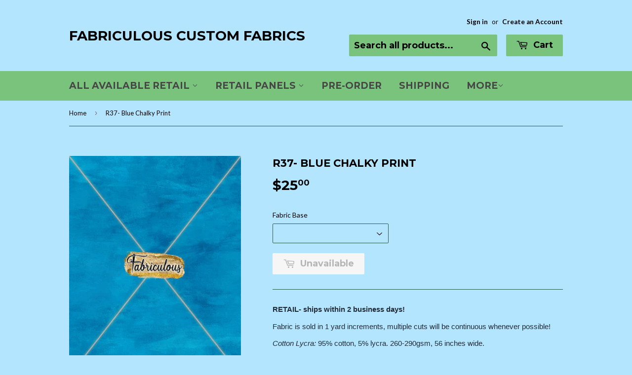

--- FILE ---
content_type: text/html; charset=utf-8
request_url: https://fabcustoms.com/products/blue-chalky-print
body_size: 16219
content:
<!doctype html>
<!--[if lt IE 7]><html class="no-js lt-ie9 lt-ie8 lt-ie7" lang="en"> <![endif]-->
<!--[if IE 7]><html class="no-js lt-ie9 lt-ie8" lang="en"> <![endif]-->
<!--[if IE 8]><html class="no-js lt-ie9" lang="en"> <![endif]-->
<!--[if IE 9 ]><html class="ie9 no-js"> <![endif]-->
<!--[if (gt IE 9)|!(IE)]><!--> <html class="no-touch no-js"> <!--<![endif]-->
<head>
  <script>(function(H){H.className=H.className.replace(/\bno-js\b/,'js')})(document.documentElement)</script>
  <!-- Basic page needs ================================================== -->
  <meta charset="utf-8">
  <meta http-equiv="X-UA-Compatible" content="IE=edge,chrome=1">

  
  <link rel="shortcut icon" href="//fabcustoms.com/cdn/shop/files/big_gold_logo_32x32.png?v=1613748959" type="image/png" />
  

  <!-- Title and description ================================================== -->
  <title>
  R37- Blue Chalky Print &ndash; Fabriculous Custom Fabrics
  </title>


  
    <meta name="description" content="RETAIL- ships within 2 business days!Fabric is sold in 1 yard increments, multiple cuts will be continuous whenever possible! Cotton Lycra: 95% cotton, 5% lycra. 260-290gsm, 56 inches wide.Bamboo Lycra: 95% bamboo vicose, 5% lycra. 220-240gsm, 56&quot; wideWoven: 100% cotton, 130-150gsm, 56&quot; wideSwim: 86% polyester, 14% lyc">
  

  <!-- Product meta ================================================== -->
  <!-- /snippets/social-meta-tags.liquid -->




<meta property="og:site_name" content="Fabriculous Custom Fabrics">
<meta property="og:url" content="https://fabcustoms.com/products/blue-chalky-print">
<meta property="og:title" content="R37-  Blue Chalky Print">
<meta property="og:type" content="product">
<meta property="og:description" content="RETAIL- ships within 2 business days!Fabric is sold in 1 yard increments, multiple cuts will be continuous whenever possible! Cotton Lycra: 95% cotton, 5% lycra. 260-290gsm, 56 inches wide.Bamboo Lycra: 95% bamboo vicose, 5% lycra. 220-240gsm, 56&quot; wideWoven: 100% cotton, 130-150gsm, 56&quot; wideSwim: 86% polyester, 14% lyc">

  <meta property="og:price:amount" content="16.50">
  <meta property="og:price:currency" content="USD">

<meta property="og:image" content="http://fabcustoms.com/cdn/shop/products/pvukraines3_1200x1200.jpg?v=1647299215"><meta property="og:image" content="http://fabcustoms.com/cdn/shop/products/tshirt_man_2blue_1200x1200.jpg?v=1659797599"><meta property="og:image" content="http://fabcustoms.com/cdn/shop/products/rainbowdress_9e37738d-6562-4197-8cbb-eb333d557e4b_1200x1200.jpg?v=1659797627">
<meta property="og:image:secure_url" content="https://fabcustoms.com/cdn/shop/products/pvukraines3_1200x1200.jpg?v=1647299215"><meta property="og:image:secure_url" content="https://fabcustoms.com/cdn/shop/products/tshirt_man_2blue_1200x1200.jpg?v=1659797599"><meta property="og:image:secure_url" content="https://fabcustoms.com/cdn/shop/products/rainbowdress_9e37738d-6562-4197-8cbb-eb333d557e4b_1200x1200.jpg?v=1659797627">


<meta name="twitter:card" content="summary_large_image">
<meta name="twitter:title" content="R37-  Blue Chalky Print">
<meta name="twitter:description" content="RETAIL- ships within 2 business days!Fabric is sold in 1 yard increments, multiple cuts will be continuous whenever possible! Cotton Lycra: 95% cotton, 5% lycra. 260-290gsm, 56 inches wide.Bamboo Lycra: 95% bamboo vicose, 5% lycra. 220-240gsm, 56&quot; wideWoven: 100% cotton, 130-150gsm, 56&quot; wideSwim: 86% polyester, 14% lyc">


  <!-- Helpers ================================================== -->
  <link rel="canonical" href="https://fabcustoms.com/products/blue-chalky-print">
  <meta name="viewport" content="width=device-width,initial-scale=1">

  <!-- CSS ================================================== -->
  <link href="//fabcustoms.com/cdn/shop/t/4/assets/theme.scss.css?v=130850051131227544661703268198" rel="stylesheet" type="text/css" media="all" />
  
  
  
  <link href="//fonts.googleapis.com/css?family=Lato:400,700" rel="stylesheet" type="text/css" media="all" />


  
    
    
    <link href="//fonts.googleapis.com/css?family=Montserrat:700" rel="stylesheet" type="text/css" media="all" />
  


  



  <!-- Header hook for plugins ================================================== -->
  <script>window.performance && window.performance.mark && window.performance.mark('shopify.content_for_header.start');</script><meta id="shopify-digital-wallet" name="shopify-digital-wallet" content="/25599350/digital_wallets/dialog">
<meta name="shopify-checkout-api-token" content="930288d038926f573355093d71f12d57">
<meta id="in-context-paypal-metadata" data-shop-id="25599350" data-venmo-supported="false" data-environment="production" data-locale="en_US" data-paypal-v4="true" data-currency="USD">
<link rel="alternate" type="application/json+oembed" href="https://fabcustoms.com/products/blue-chalky-print.oembed">
<script async="async" src="/checkouts/internal/preloads.js?locale=en-US"></script>
<link rel="preconnect" href="https://shop.app" crossorigin="anonymous">
<script async="async" src="https://shop.app/checkouts/internal/preloads.js?locale=en-US&shop_id=25599350" crossorigin="anonymous"></script>
<script id="apple-pay-shop-capabilities" type="application/json">{"shopId":25599350,"countryCode":"US","currencyCode":"USD","merchantCapabilities":["supports3DS"],"merchantId":"gid:\/\/shopify\/Shop\/25599350","merchantName":"Fabriculous Custom Fabrics","requiredBillingContactFields":["postalAddress","email"],"requiredShippingContactFields":["postalAddress","email"],"shippingType":"shipping","supportedNetworks":["visa","masterCard","amex","discover","elo","jcb"],"total":{"type":"pending","label":"Fabriculous Custom Fabrics","amount":"1.00"},"shopifyPaymentsEnabled":true,"supportsSubscriptions":true}</script>
<script id="shopify-features" type="application/json">{"accessToken":"930288d038926f573355093d71f12d57","betas":["rich-media-storefront-analytics"],"domain":"fabcustoms.com","predictiveSearch":true,"shopId":25599350,"locale":"en"}</script>
<script>var Shopify = Shopify || {};
Shopify.shop = "fabriculous-custom-fabrics.myshopify.com";
Shopify.locale = "en";
Shopify.currency = {"active":"USD","rate":"1.0"};
Shopify.country = "US";
Shopify.theme = {"name":"Supply","id":9645162539,"schema_name":"Supply","schema_version":"2.8.0","theme_store_id":679,"role":"main"};
Shopify.theme.handle = "null";
Shopify.theme.style = {"id":null,"handle":null};
Shopify.cdnHost = "fabcustoms.com/cdn";
Shopify.routes = Shopify.routes || {};
Shopify.routes.root = "/";</script>
<script type="module">!function(o){(o.Shopify=o.Shopify||{}).modules=!0}(window);</script>
<script>!function(o){function n(){var o=[];function n(){o.push(Array.prototype.slice.apply(arguments))}return n.q=o,n}var t=o.Shopify=o.Shopify||{};t.loadFeatures=n(),t.autoloadFeatures=n()}(window);</script>
<script>
  window.ShopifyPay = window.ShopifyPay || {};
  window.ShopifyPay.apiHost = "shop.app\/pay";
  window.ShopifyPay.redirectState = null;
</script>
<script id="shop-js-analytics" type="application/json">{"pageType":"product"}</script>
<script defer="defer" async type="module" src="//fabcustoms.com/cdn/shopifycloud/shop-js/modules/v2/client.init-shop-cart-sync_BN7fPSNr.en.esm.js"></script>
<script defer="defer" async type="module" src="//fabcustoms.com/cdn/shopifycloud/shop-js/modules/v2/chunk.common_Cbph3Kss.esm.js"></script>
<script defer="defer" async type="module" src="//fabcustoms.com/cdn/shopifycloud/shop-js/modules/v2/chunk.modal_DKumMAJ1.esm.js"></script>
<script type="module">
  await import("//fabcustoms.com/cdn/shopifycloud/shop-js/modules/v2/client.init-shop-cart-sync_BN7fPSNr.en.esm.js");
await import("//fabcustoms.com/cdn/shopifycloud/shop-js/modules/v2/chunk.common_Cbph3Kss.esm.js");
await import("//fabcustoms.com/cdn/shopifycloud/shop-js/modules/v2/chunk.modal_DKumMAJ1.esm.js");

  window.Shopify.SignInWithShop?.initShopCartSync?.({"fedCMEnabled":true,"windoidEnabled":true});

</script>
<script>
  window.Shopify = window.Shopify || {};
  if (!window.Shopify.featureAssets) window.Shopify.featureAssets = {};
  window.Shopify.featureAssets['shop-js'] = {"shop-cart-sync":["modules/v2/client.shop-cart-sync_CJVUk8Jm.en.esm.js","modules/v2/chunk.common_Cbph3Kss.esm.js","modules/v2/chunk.modal_DKumMAJ1.esm.js"],"init-fed-cm":["modules/v2/client.init-fed-cm_7Fvt41F4.en.esm.js","modules/v2/chunk.common_Cbph3Kss.esm.js","modules/v2/chunk.modal_DKumMAJ1.esm.js"],"init-shop-email-lookup-coordinator":["modules/v2/client.init-shop-email-lookup-coordinator_Cc088_bR.en.esm.js","modules/v2/chunk.common_Cbph3Kss.esm.js","modules/v2/chunk.modal_DKumMAJ1.esm.js"],"init-windoid":["modules/v2/client.init-windoid_hPopwJRj.en.esm.js","modules/v2/chunk.common_Cbph3Kss.esm.js","modules/v2/chunk.modal_DKumMAJ1.esm.js"],"shop-button":["modules/v2/client.shop-button_B0jaPSNF.en.esm.js","modules/v2/chunk.common_Cbph3Kss.esm.js","modules/v2/chunk.modal_DKumMAJ1.esm.js"],"shop-cash-offers":["modules/v2/client.shop-cash-offers_DPIskqss.en.esm.js","modules/v2/chunk.common_Cbph3Kss.esm.js","modules/v2/chunk.modal_DKumMAJ1.esm.js"],"shop-toast-manager":["modules/v2/client.shop-toast-manager_CK7RT69O.en.esm.js","modules/v2/chunk.common_Cbph3Kss.esm.js","modules/v2/chunk.modal_DKumMAJ1.esm.js"],"init-shop-cart-sync":["modules/v2/client.init-shop-cart-sync_BN7fPSNr.en.esm.js","modules/v2/chunk.common_Cbph3Kss.esm.js","modules/v2/chunk.modal_DKumMAJ1.esm.js"],"init-customer-accounts-sign-up":["modules/v2/client.init-customer-accounts-sign-up_CfPf4CXf.en.esm.js","modules/v2/client.shop-login-button_DeIztwXF.en.esm.js","modules/v2/chunk.common_Cbph3Kss.esm.js","modules/v2/chunk.modal_DKumMAJ1.esm.js"],"pay-button":["modules/v2/client.pay-button_CgIwFSYN.en.esm.js","modules/v2/chunk.common_Cbph3Kss.esm.js","modules/v2/chunk.modal_DKumMAJ1.esm.js"],"init-customer-accounts":["modules/v2/client.init-customer-accounts_DQ3x16JI.en.esm.js","modules/v2/client.shop-login-button_DeIztwXF.en.esm.js","modules/v2/chunk.common_Cbph3Kss.esm.js","modules/v2/chunk.modal_DKumMAJ1.esm.js"],"avatar":["modules/v2/client.avatar_BTnouDA3.en.esm.js"],"init-shop-for-new-customer-accounts":["modules/v2/client.init-shop-for-new-customer-accounts_CsZy_esa.en.esm.js","modules/v2/client.shop-login-button_DeIztwXF.en.esm.js","modules/v2/chunk.common_Cbph3Kss.esm.js","modules/v2/chunk.modal_DKumMAJ1.esm.js"],"shop-follow-button":["modules/v2/client.shop-follow-button_BRMJjgGd.en.esm.js","modules/v2/chunk.common_Cbph3Kss.esm.js","modules/v2/chunk.modal_DKumMAJ1.esm.js"],"checkout-modal":["modules/v2/client.checkout-modal_B9Drz_yf.en.esm.js","modules/v2/chunk.common_Cbph3Kss.esm.js","modules/v2/chunk.modal_DKumMAJ1.esm.js"],"shop-login-button":["modules/v2/client.shop-login-button_DeIztwXF.en.esm.js","modules/v2/chunk.common_Cbph3Kss.esm.js","modules/v2/chunk.modal_DKumMAJ1.esm.js"],"lead-capture":["modules/v2/client.lead-capture_DXYzFM3R.en.esm.js","modules/v2/chunk.common_Cbph3Kss.esm.js","modules/v2/chunk.modal_DKumMAJ1.esm.js"],"shop-login":["modules/v2/client.shop-login_CA5pJqmO.en.esm.js","modules/v2/chunk.common_Cbph3Kss.esm.js","modules/v2/chunk.modal_DKumMAJ1.esm.js"],"payment-terms":["modules/v2/client.payment-terms_BxzfvcZJ.en.esm.js","modules/v2/chunk.common_Cbph3Kss.esm.js","modules/v2/chunk.modal_DKumMAJ1.esm.js"]};
</script>
<script id="__st">var __st={"a":25599350,"offset":-21600,"reqid":"a4e8cbf1-087b-4589-9a7e-4afb73c5881c-1769769088","pageurl":"fabcustoms.com\/products\/blue-chalky-print","u":"51b91bc6bf9d","p":"product","rtyp":"product","rid":6685124788342};</script>
<script>window.ShopifyPaypalV4VisibilityTracking = true;</script>
<script id="captcha-bootstrap">!function(){'use strict';const t='contact',e='account',n='new_comment',o=[[t,t],['blogs',n],['comments',n],[t,'customer']],c=[[e,'customer_login'],[e,'guest_login'],[e,'recover_customer_password'],[e,'create_customer']],r=t=>t.map((([t,e])=>`form[action*='/${t}']:not([data-nocaptcha='true']) input[name='form_type'][value='${e}']`)).join(','),a=t=>()=>t?[...document.querySelectorAll(t)].map((t=>t.form)):[];function s(){const t=[...o],e=r(t);return a(e)}const i='password',u='form_key',d=['recaptcha-v3-token','g-recaptcha-response','h-captcha-response',i],f=()=>{try{return window.sessionStorage}catch{return}},m='__shopify_v',_=t=>t.elements[u];function p(t,e,n=!1){try{const o=window.sessionStorage,c=JSON.parse(o.getItem(e)),{data:r}=function(t){const{data:e,action:n}=t;return t[m]||n?{data:e,action:n}:{data:t,action:n}}(c);for(const[e,n]of Object.entries(r))t.elements[e]&&(t.elements[e].value=n);n&&o.removeItem(e)}catch(o){console.error('form repopulation failed',{error:o})}}const l='form_type',E='cptcha';function T(t){t.dataset[E]=!0}const w=window,h=w.document,L='Shopify',v='ce_forms',y='captcha';let A=!1;((t,e)=>{const n=(g='f06e6c50-85a8-45c8-87d0-21a2b65856fe',I='https://cdn.shopify.com/shopifycloud/storefront-forms-hcaptcha/ce_storefront_forms_captcha_hcaptcha.v1.5.2.iife.js',D={infoText:'Protected by hCaptcha',privacyText:'Privacy',termsText:'Terms'},(t,e,n)=>{const o=w[L][v],c=o.bindForm;if(c)return c(t,g,e,D).then(n);var r;o.q.push([[t,g,e,D],n]),r=I,A||(h.body.append(Object.assign(h.createElement('script'),{id:'captcha-provider',async:!0,src:r})),A=!0)});var g,I,D;w[L]=w[L]||{},w[L][v]=w[L][v]||{},w[L][v].q=[],w[L][y]=w[L][y]||{},w[L][y].protect=function(t,e){n(t,void 0,e),T(t)},Object.freeze(w[L][y]),function(t,e,n,w,h,L){const[v,y,A,g]=function(t,e,n){const i=e?o:[],u=t?c:[],d=[...i,...u],f=r(d),m=r(i),_=r(d.filter((([t,e])=>n.includes(e))));return[a(f),a(m),a(_),s()]}(w,h,L),I=t=>{const e=t.target;return e instanceof HTMLFormElement?e:e&&e.form},D=t=>v().includes(t);t.addEventListener('submit',(t=>{const e=I(t);if(!e)return;const n=D(e)&&!e.dataset.hcaptchaBound&&!e.dataset.recaptchaBound,o=_(e),c=g().includes(e)&&(!o||!o.value);(n||c)&&t.preventDefault(),c&&!n&&(function(t){try{if(!f())return;!function(t){const e=f();if(!e)return;const n=_(t);if(!n)return;const o=n.value;o&&e.removeItem(o)}(t);const e=Array.from(Array(32),(()=>Math.random().toString(36)[2])).join('');!function(t,e){_(t)||t.append(Object.assign(document.createElement('input'),{type:'hidden',name:u})),t.elements[u].value=e}(t,e),function(t,e){const n=f();if(!n)return;const o=[...t.querySelectorAll(`input[type='${i}']`)].map((({name:t})=>t)),c=[...d,...o],r={};for(const[a,s]of new FormData(t).entries())c.includes(a)||(r[a]=s);n.setItem(e,JSON.stringify({[m]:1,action:t.action,data:r}))}(t,e)}catch(e){console.error('failed to persist form',e)}}(e),e.submit())}));const S=(t,e)=>{t&&!t.dataset[E]&&(n(t,e.some((e=>e===t))),T(t))};for(const o of['focusin','change'])t.addEventListener(o,(t=>{const e=I(t);D(e)&&S(e,y())}));const B=e.get('form_key'),M=e.get(l),P=B&&M;t.addEventListener('DOMContentLoaded',(()=>{const t=y();if(P)for(const e of t)e.elements[l].value===M&&p(e,B);[...new Set([...A(),...v().filter((t=>'true'===t.dataset.shopifyCaptcha))])].forEach((e=>S(e,t)))}))}(h,new URLSearchParams(w.location.search),n,t,e,['guest_login'])})(!0,!0)}();</script>
<script integrity="sha256-4kQ18oKyAcykRKYeNunJcIwy7WH5gtpwJnB7kiuLZ1E=" data-source-attribution="shopify.loadfeatures" defer="defer" src="//fabcustoms.com/cdn/shopifycloud/storefront/assets/storefront/load_feature-a0a9edcb.js" crossorigin="anonymous"></script>
<script crossorigin="anonymous" defer="defer" src="//fabcustoms.com/cdn/shopifycloud/storefront/assets/shopify_pay/storefront-65b4c6d7.js?v=20250812"></script>
<script data-source-attribution="shopify.dynamic_checkout.dynamic.init">var Shopify=Shopify||{};Shopify.PaymentButton=Shopify.PaymentButton||{isStorefrontPortableWallets:!0,init:function(){window.Shopify.PaymentButton.init=function(){};var t=document.createElement("script");t.src="https://fabcustoms.com/cdn/shopifycloud/portable-wallets/latest/portable-wallets.en.js",t.type="module",document.head.appendChild(t)}};
</script>
<script data-source-attribution="shopify.dynamic_checkout.buyer_consent">
  function portableWalletsHideBuyerConsent(e){var t=document.getElementById("shopify-buyer-consent"),n=document.getElementById("shopify-subscription-policy-button");t&&n&&(t.classList.add("hidden"),t.setAttribute("aria-hidden","true"),n.removeEventListener("click",e))}function portableWalletsShowBuyerConsent(e){var t=document.getElementById("shopify-buyer-consent"),n=document.getElementById("shopify-subscription-policy-button");t&&n&&(t.classList.remove("hidden"),t.removeAttribute("aria-hidden"),n.addEventListener("click",e))}window.Shopify?.PaymentButton&&(window.Shopify.PaymentButton.hideBuyerConsent=portableWalletsHideBuyerConsent,window.Shopify.PaymentButton.showBuyerConsent=portableWalletsShowBuyerConsent);
</script>
<script data-source-attribution="shopify.dynamic_checkout.cart.bootstrap">document.addEventListener("DOMContentLoaded",(function(){function t(){return document.querySelector("shopify-accelerated-checkout-cart, shopify-accelerated-checkout")}if(t())Shopify.PaymentButton.init();else{new MutationObserver((function(e,n){t()&&(Shopify.PaymentButton.init(),n.disconnect())})).observe(document.body,{childList:!0,subtree:!0})}}));
</script>
<link id="shopify-accelerated-checkout-styles" rel="stylesheet" media="screen" href="https://fabcustoms.com/cdn/shopifycloud/portable-wallets/latest/accelerated-checkout-backwards-compat.css" crossorigin="anonymous">
<style id="shopify-accelerated-checkout-cart">
        #shopify-buyer-consent {
  margin-top: 1em;
  display: inline-block;
  width: 100%;
}

#shopify-buyer-consent.hidden {
  display: none;
}

#shopify-subscription-policy-button {
  background: none;
  border: none;
  padding: 0;
  text-decoration: underline;
  font-size: inherit;
  cursor: pointer;
}

#shopify-subscription-policy-button::before {
  box-shadow: none;
}

      </style>

<script>window.performance && window.performance.mark && window.performance.mark('shopify.content_for_header.end');</script>

  

<!--[if lt IE 9]>
<script src="//cdnjs.cloudflare.com/ajax/libs/html5shiv/3.7.2/html5shiv.min.js" type="text/javascript"></script>
<script src="//fabcustoms.com/cdn/shop/t/4/assets/respond.min.js?v=369" type="text/javascript"></script>
<link href="//fabcustoms.com/cdn/shop/t/4/assets/respond-proxy.html" id="respond-proxy" rel="respond-proxy" />
<link href="//fabcustoms.com/search?q=2486ce0e3cec1d7e21f8dd15e23f9abe" id="respond-redirect" rel="respond-redirect" />
<script src="//fabcustoms.com/search?q=2486ce0e3cec1d7e21f8dd15e23f9abe" type="text/javascript"></script>
<![endif]-->
<!--[if (lte IE 9) ]><script src="//fabcustoms.com/cdn/shop/t/4/assets/match-media.min.js?v=369" type="text/javascript"></script><![endif]-->


  
  

  <script src="//fabcustoms.com/cdn/shop/t/4/assets/jquery-2.2.3.min.js?v=58211863146907186831511147845" type="text/javascript"></script>

  <!--[if (gt IE 9)|!(IE)]><!--><script src="//fabcustoms.com/cdn/shop/t/4/assets/lazysizes.min.js?v=8147953233334221341511147845" async="async"></script><!--<![endif]-->
  <!--[if lte IE 9]><script src="//fabcustoms.com/cdn/shop/t/4/assets/lazysizes.min.js?v=8147953233334221341511147845"></script><![endif]-->

  <!--[if (gt IE 9)|!(IE)]><!--><script src="//fabcustoms.com/cdn/shop/t/4/assets/vendor.js?v=36052345436231778671511147846" defer="defer"></script><!--<![endif]-->
  <!--[if lte IE 9]><script src="//fabcustoms.com/cdn/shop/t/4/assets/vendor.js?v=36052345436231778671511147846"></script><![endif]-->

  <!--[if (gt IE 9)|!(IE)]><!--><script src="//fabcustoms.com/cdn/shop/t/4/assets/theme.js?v=142077315047085723341576371450" defer="defer"></script><!--<![endif]-->
  <!--[if lte IE 9]><script src="//fabcustoms.com/cdn/shop/t/4/assets/theme.js?v=142077315047085723341576371450"></script><![endif]-->


<link href="https://monorail-edge.shopifysvc.com" rel="dns-prefetch">
<script>(function(){if ("sendBeacon" in navigator && "performance" in window) {try {var session_token_from_headers = performance.getEntriesByType('navigation')[0].serverTiming.find(x => x.name == '_s').description;} catch {var session_token_from_headers = undefined;}var session_cookie_matches = document.cookie.match(/_shopify_s=([^;]*)/);var session_token_from_cookie = session_cookie_matches && session_cookie_matches.length === 2 ? session_cookie_matches[1] : "";var session_token = session_token_from_headers || session_token_from_cookie || "";function handle_abandonment_event(e) {var entries = performance.getEntries().filter(function(entry) {return /monorail-edge.shopifysvc.com/.test(entry.name);});if (!window.abandonment_tracked && entries.length === 0) {window.abandonment_tracked = true;var currentMs = Date.now();var navigation_start = performance.timing.navigationStart;var payload = {shop_id: 25599350,url: window.location.href,navigation_start,duration: currentMs - navigation_start,session_token,page_type: "product"};window.navigator.sendBeacon("https://monorail-edge.shopifysvc.com/v1/produce", JSON.stringify({schema_id: "online_store_buyer_site_abandonment/1.1",payload: payload,metadata: {event_created_at_ms: currentMs,event_sent_at_ms: currentMs}}));}}window.addEventListener('pagehide', handle_abandonment_event);}}());</script>
<script id="web-pixels-manager-setup">(function e(e,d,r,n,o){if(void 0===o&&(o={}),!Boolean(null===(a=null===(i=window.Shopify)||void 0===i?void 0:i.analytics)||void 0===a?void 0:a.replayQueue)){var i,a;window.Shopify=window.Shopify||{};var t=window.Shopify;t.analytics=t.analytics||{};var s=t.analytics;s.replayQueue=[],s.publish=function(e,d,r){return s.replayQueue.push([e,d,r]),!0};try{self.performance.mark("wpm:start")}catch(e){}var l=function(){var e={modern:/Edge?\/(1{2}[4-9]|1[2-9]\d|[2-9]\d{2}|\d{4,})\.\d+(\.\d+|)|Firefox\/(1{2}[4-9]|1[2-9]\d|[2-9]\d{2}|\d{4,})\.\d+(\.\d+|)|Chrom(ium|e)\/(9{2}|\d{3,})\.\d+(\.\d+|)|(Maci|X1{2}).+ Version\/(15\.\d+|(1[6-9]|[2-9]\d|\d{3,})\.\d+)([,.]\d+|)( \(\w+\)|)( Mobile\/\w+|) Safari\/|Chrome.+OPR\/(9{2}|\d{3,})\.\d+\.\d+|(CPU[ +]OS|iPhone[ +]OS|CPU[ +]iPhone|CPU IPhone OS|CPU iPad OS)[ +]+(15[._]\d+|(1[6-9]|[2-9]\d|\d{3,})[._]\d+)([._]\d+|)|Android:?[ /-](13[3-9]|1[4-9]\d|[2-9]\d{2}|\d{4,})(\.\d+|)(\.\d+|)|Android.+Firefox\/(13[5-9]|1[4-9]\d|[2-9]\d{2}|\d{4,})\.\d+(\.\d+|)|Android.+Chrom(ium|e)\/(13[3-9]|1[4-9]\d|[2-9]\d{2}|\d{4,})\.\d+(\.\d+|)|SamsungBrowser\/([2-9]\d|\d{3,})\.\d+/,legacy:/Edge?\/(1[6-9]|[2-9]\d|\d{3,})\.\d+(\.\d+|)|Firefox\/(5[4-9]|[6-9]\d|\d{3,})\.\d+(\.\d+|)|Chrom(ium|e)\/(5[1-9]|[6-9]\d|\d{3,})\.\d+(\.\d+|)([\d.]+$|.*Safari\/(?![\d.]+ Edge\/[\d.]+$))|(Maci|X1{2}).+ Version\/(10\.\d+|(1[1-9]|[2-9]\d|\d{3,})\.\d+)([,.]\d+|)( \(\w+\)|)( Mobile\/\w+|) Safari\/|Chrome.+OPR\/(3[89]|[4-9]\d|\d{3,})\.\d+\.\d+|(CPU[ +]OS|iPhone[ +]OS|CPU[ +]iPhone|CPU IPhone OS|CPU iPad OS)[ +]+(10[._]\d+|(1[1-9]|[2-9]\d|\d{3,})[._]\d+)([._]\d+|)|Android:?[ /-](13[3-9]|1[4-9]\d|[2-9]\d{2}|\d{4,})(\.\d+|)(\.\d+|)|Mobile Safari.+OPR\/([89]\d|\d{3,})\.\d+\.\d+|Android.+Firefox\/(13[5-9]|1[4-9]\d|[2-9]\d{2}|\d{4,})\.\d+(\.\d+|)|Android.+Chrom(ium|e)\/(13[3-9]|1[4-9]\d|[2-9]\d{2}|\d{4,})\.\d+(\.\d+|)|Android.+(UC? ?Browser|UCWEB|U3)[ /]?(15\.([5-9]|\d{2,})|(1[6-9]|[2-9]\d|\d{3,})\.\d+)\.\d+|SamsungBrowser\/(5\.\d+|([6-9]|\d{2,})\.\d+)|Android.+MQ{2}Browser\/(14(\.(9|\d{2,})|)|(1[5-9]|[2-9]\d|\d{3,})(\.\d+|))(\.\d+|)|K[Aa][Ii]OS\/(3\.\d+|([4-9]|\d{2,})\.\d+)(\.\d+|)/},d=e.modern,r=e.legacy,n=navigator.userAgent;return n.match(d)?"modern":n.match(r)?"legacy":"unknown"}(),u="modern"===l?"modern":"legacy",c=(null!=n?n:{modern:"",legacy:""})[u],f=function(e){return[e.baseUrl,"/wpm","/b",e.hashVersion,"modern"===e.buildTarget?"m":"l",".js"].join("")}({baseUrl:d,hashVersion:r,buildTarget:u}),m=function(e){var d=e.version,r=e.bundleTarget,n=e.surface,o=e.pageUrl,i=e.monorailEndpoint;return{emit:function(e){var a=e.status,t=e.errorMsg,s=(new Date).getTime(),l=JSON.stringify({metadata:{event_sent_at_ms:s},events:[{schema_id:"web_pixels_manager_load/3.1",payload:{version:d,bundle_target:r,page_url:o,status:a,surface:n,error_msg:t},metadata:{event_created_at_ms:s}}]});if(!i)return console&&console.warn&&console.warn("[Web Pixels Manager] No Monorail endpoint provided, skipping logging."),!1;try{return self.navigator.sendBeacon.bind(self.navigator)(i,l)}catch(e){}var u=new XMLHttpRequest;try{return u.open("POST",i,!0),u.setRequestHeader("Content-Type","text/plain"),u.send(l),!0}catch(e){return console&&console.warn&&console.warn("[Web Pixels Manager] Got an unhandled error while logging to Monorail."),!1}}}}({version:r,bundleTarget:l,surface:e.surface,pageUrl:self.location.href,monorailEndpoint:e.monorailEndpoint});try{o.browserTarget=l,function(e){var d=e.src,r=e.async,n=void 0===r||r,o=e.onload,i=e.onerror,a=e.sri,t=e.scriptDataAttributes,s=void 0===t?{}:t,l=document.createElement("script"),u=document.querySelector("head"),c=document.querySelector("body");if(l.async=n,l.src=d,a&&(l.integrity=a,l.crossOrigin="anonymous"),s)for(var f in s)if(Object.prototype.hasOwnProperty.call(s,f))try{l.dataset[f]=s[f]}catch(e){}if(o&&l.addEventListener("load",o),i&&l.addEventListener("error",i),u)u.appendChild(l);else{if(!c)throw new Error("Did not find a head or body element to append the script");c.appendChild(l)}}({src:f,async:!0,onload:function(){if(!function(){var e,d;return Boolean(null===(d=null===(e=window.Shopify)||void 0===e?void 0:e.analytics)||void 0===d?void 0:d.initialized)}()){var d=window.webPixelsManager.init(e)||void 0;if(d){var r=window.Shopify.analytics;r.replayQueue.forEach((function(e){var r=e[0],n=e[1],o=e[2];d.publishCustomEvent(r,n,o)})),r.replayQueue=[],r.publish=d.publishCustomEvent,r.visitor=d.visitor,r.initialized=!0}}},onerror:function(){return m.emit({status:"failed",errorMsg:"".concat(f," has failed to load")})},sri:function(e){var d=/^sha384-[A-Za-z0-9+/=]+$/;return"string"==typeof e&&d.test(e)}(c)?c:"",scriptDataAttributes:o}),m.emit({status:"loading"})}catch(e){m.emit({status:"failed",errorMsg:(null==e?void 0:e.message)||"Unknown error"})}}})({shopId: 25599350,storefrontBaseUrl: "https://fabcustoms.com",extensionsBaseUrl: "https://extensions.shopifycdn.com/cdn/shopifycloud/web-pixels-manager",monorailEndpoint: "https://monorail-edge.shopifysvc.com/unstable/produce_batch",surface: "storefront-renderer",enabledBetaFlags: ["2dca8a86"],webPixelsConfigList: [{"id":"shopify-app-pixel","configuration":"{}","eventPayloadVersion":"v1","runtimeContext":"STRICT","scriptVersion":"0450","apiClientId":"shopify-pixel","type":"APP","privacyPurposes":["ANALYTICS","MARKETING"]},{"id":"shopify-custom-pixel","eventPayloadVersion":"v1","runtimeContext":"LAX","scriptVersion":"0450","apiClientId":"shopify-pixel","type":"CUSTOM","privacyPurposes":["ANALYTICS","MARKETING"]}],isMerchantRequest: false,initData: {"shop":{"name":"Fabriculous Custom Fabrics","paymentSettings":{"currencyCode":"USD"},"myshopifyDomain":"fabriculous-custom-fabrics.myshopify.com","countryCode":"US","storefrontUrl":"https:\/\/fabcustoms.com"},"customer":null,"cart":null,"checkout":null,"productVariants":[{"price":{"amount":25.0,"currencyCode":"USD"},"product":{"title":"R37-  Blue Chalky Print","vendor":"Fabriculous Custom Fabrics","id":"6685124788342","untranslatedTitle":"R37-  Blue Chalky Print","url":"\/products\/blue-chalky-print","type":"ukraine"},"id":"39624228405366","image":{"src":"\/\/fabcustoms.com\/cdn\/shop\/products\/pvukraines3.jpg?v=1647299215"},"sku":"printCL","title":"Cotton Lycra","untranslatedTitle":"Cotton Lycra"},{"price":{"amount":25.0,"currencyCode":"USD"},"product":{"title":"R37-  Blue Chalky Print","vendor":"Fabriculous Custom Fabrics","id":"6685124788342","untranslatedTitle":"R37-  Blue Chalky Print","url":"\/products\/blue-chalky-print","type":"ukraine"},"id":"39624228438134","image":{"src":"\/\/fabcustoms.com\/cdn\/shop\/products\/pvukraines3.jpg?v=1647299215"},"sku":"printBL","title":"Bamboo Lycra","untranslatedTitle":"Bamboo Lycra"},{"price":{"amount":24.0,"currencyCode":"USD"},"product":{"title":"R37-  Blue Chalky Print","vendor":"Fabriculous Custom Fabrics","id":"6685124788342","untranslatedTitle":"R37-  Blue Chalky Print","url":"\/products\/blue-chalky-print","type":"ukraine"},"id":"39624228470902","image":{"src":"\/\/fabcustoms.com\/cdn\/shop\/products\/pvukraines3.jpg?v=1647299215"},"sku":"printWV","title":"Woven","untranslatedTitle":"Woven"},{"price":{"amount":25.0,"currencyCode":"USD"},"product":{"title":"R37-  Blue Chalky Print","vendor":"Fabriculous Custom Fabrics","id":"6685124788342","untranslatedTitle":"R37-  Blue Chalky Print","url":"\/products\/blue-chalky-print","type":"ukraine"},"id":"39624228503670","image":{"src":"\/\/fabcustoms.com\/cdn\/shop\/products\/pvukraines3.jpg?v=1647299215"},"sku":"printSW","title":"Swim","untranslatedTitle":"Swim"},{"price":{"amount":24.0,"currencyCode":"USD"},"product":{"title":"R37-  Blue Chalky Print","vendor":"Fabriculous Custom Fabrics","id":"6685124788342","untranslatedTitle":"R37-  Blue Chalky Print","url":"\/products\/blue-chalky-print","type":"ukraine"},"id":"39624228536438","image":{"src":"\/\/fabcustoms.com\/cdn\/shop\/products\/pvukraines3.jpg?v=1647299215"},"sku":"printBS","title":"Boardshort","untranslatedTitle":"Boardshort"},{"price":{"amount":16.5,"currencyCode":"USD"},"product":{"title":"R37-  Blue Chalky Print","vendor":"Fabriculous Custom Fabrics","id":"6685124788342","untranslatedTitle":"R37-  Blue Chalky Print","url":"\/products\/blue-chalky-print","type":"ukraine"},"id":"39760950198390","image":{"src":"\/\/fabcustoms.com\/cdn\/shop\/products\/pvukraines3.jpg?v=1647299215"},"sku":"short","title":"24\" PRECUT- Cotton Lycra","untranslatedTitle":"24\" PRECUT- Cotton Lycra"}],"purchasingCompany":null},},"https://fabcustoms.com/cdn","1d2a099fw23dfb22ep557258f5m7a2edbae",{"modern":"","legacy":""},{"shopId":"25599350","storefrontBaseUrl":"https:\/\/fabcustoms.com","extensionBaseUrl":"https:\/\/extensions.shopifycdn.com\/cdn\/shopifycloud\/web-pixels-manager","surface":"storefront-renderer","enabledBetaFlags":"[\"2dca8a86\"]","isMerchantRequest":"false","hashVersion":"1d2a099fw23dfb22ep557258f5m7a2edbae","publish":"custom","events":"[[\"page_viewed\",{}],[\"product_viewed\",{\"productVariant\":{\"price\":{\"amount\":25.0,\"currencyCode\":\"USD\"},\"product\":{\"title\":\"R37-  Blue Chalky Print\",\"vendor\":\"Fabriculous Custom Fabrics\",\"id\":\"6685124788342\",\"untranslatedTitle\":\"R37-  Blue Chalky Print\",\"url\":\"\/products\/blue-chalky-print\",\"type\":\"ukraine\"},\"id\":\"39624228405366\",\"image\":{\"src\":\"\/\/fabcustoms.com\/cdn\/shop\/products\/pvukraines3.jpg?v=1647299215\"},\"sku\":\"printCL\",\"title\":\"Cotton Lycra\",\"untranslatedTitle\":\"Cotton Lycra\"}}]]"});</script><script>
  window.ShopifyAnalytics = window.ShopifyAnalytics || {};
  window.ShopifyAnalytics.meta = window.ShopifyAnalytics.meta || {};
  window.ShopifyAnalytics.meta.currency = 'USD';
  var meta = {"product":{"id":6685124788342,"gid":"gid:\/\/shopify\/Product\/6685124788342","vendor":"Fabriculous Custom Fabrics","type":"ukraine","handle":"blue-chalky-print","variants":[{"id":39624228405366,"price":2500,"name":"R37-  Blue Chalky Print - Cotton Lycra","public_title":"Cotton Lycra","sku":"printCL"},{"id":39624228438134,"price":2500,"name":"R37-  Blue Chalky Print - Bamboo Lycra","public_title":"Bamboo Lycra","sku":"printBL"},{"id":39624228470902,"price":2400,"name":"R37-  Blue Chalky Print - Woven","public_title":"Woven","sku":"printWV"},{"id":39624228503670,"price":2500,"name":"R37-  Blue Chalky Print - Swim","public_title":"Swim","sku":"printSW"},{"id":39624228536438,"price":2400,"name":"R37-  Blue Chalky Print - Boardshort","public_title":"Boardshort","sku":"printBS"},{"id":39760950198390,"price":1650,"name":"R37-  Blue Chalky Print - 24\" PRECUT- Cotton Lycra","public_title":"24\" PRECUT- Cotton Lycra","sku":"short"}],"remote":false},"page":{"pageType":"product","resourceType":"product","resourceId":6685124788342,"requestId":"a4e8cbf1-087b-4589-9a7e-4afb73c5881c-1769769088"}};
  for (var attr in meta) {
    window.ShopifyAnalytics.meta[attr] = meta[attr];
  }
</script>
<script class="analytics">
  (function () {
    var customDocumentWrite = function(content) {
      var jquery = null;

      if (window.jQuery) {
        jquery = window.jQuery;
      } else if (window.Checkout && window.Checkout.$) {
        jquery = window.Checkout.$;
      }

      if (jquery) {
        jquery('body').append(content);
      }
    };

    var hasLoggedConversion = function(token) {
      if (token) {
        return document.cookie.indexOf('loggedConversion=' + token) !== -1;
      }
      return false;
    }

    var setCookieIfConversion = function(token) {
      if (token) {
        var twoMonthsFromNow = new Date(Date.now());
        twoMonthsFromNow.setMonth(twoMonthsFromNow.getMonth() + 2);

        document.cookie = 'loggedConversion=' + token + '; expires=' + twoMonthsFromNow;
      }
    }

    var trekkie = window.ShopifyAnalytics.lib = window.trekkie = window.trekkie || [];
    if (trekkie.integrations) {
      return;
    }
    trekkie.methods = [
      'identify',
      'page',
      'ready',
      'track',
      'trackForm',
      'trackLink'
    ];
    trekkie.factory = function(method) {
      return function() {
        var args = Array.prototype.slice.call(arguments);
        args.unshift(method);
        trekkie.push(args);
        return trekkie;
      };
    };
    for (var i = 0; i < trekkie.methods.length; i++) {
      var key = trekkie.methods[i];
      trekkie[key] = trekkie.factory(key);
    }
    trekkie.load = function(config) {
      trekkie.config = config || {};
      trekkie.config.initialDocumentCookie = document.cookie;
      var first = document.getElementsByTagName('script')[0];
      var script = document.createElement('script');
      script.type = 'text/javascript';
      script.onerror = function(e) {
        var scriptFallback = document.createElement('script');
        scriptFallback.type = 'text/javascript';
        scriptFallback.onerror = function(error) {
                var Monorail = {
      produce: function produce(monorailDomain, schemaId, payload) {
        var currentMs = new Date().getTime();
        var event = {
          schema_id: schemaId,
          payload: payload,
          metadata: {
            event_created_at_ms: currentMs,
            event_sent_at_ms: currentMs
          }
        };
        return Monorail.sendRequest("https://" + monorailDomain + "/v1/produce", JSON.stringify(event));
      },
      sendRequest: function sendRequest(endpointUrl, payload) {
        // Try the sendBeacon API
        if (window && window.navigator && typeof window.navigator.sendBeacon === 'function' && typeof window.Blob === 'function' && !Monorail.isIos12()) {
          var blobData = new window.Blob([payload], {
            type: 'text/plain'
          });

          if (window.navigator.sendBeacon(endpointUrl, blobData)) {
            return true;
          } // sendBeacon was not successful

        } // XHR beacon

        var xhr = new XMLHttpRequest();

        try {
          xhr.open('POST', endpointUrl);
          xhr.setRequestHeader('Content-Type', 'text/plain');
          xhr.send(payload);
        } catch (e) {
          console.log(e);
        }

        return false;
      },
      isIos12: function isIos12() {
        return window.navigator.userAgent.lastIndexOf('iPhone; CPU iPhone OS 12_') !== -1 || window.navigator.userAgent.lastIndexOf('iPad; CPU OS 12_') !== -1;
      }
    };
    Monorail.produce('monorail-edge.shopifysvc.com',
      'trekkie_storefront_load_errors/1.1',
      {shop_id: 25599350,
      theme_id: 9645162539,
      app_name: "storefront",
      context_url: window.location.href,
      source_url: "//fabcustoms.com/cdn/s/trekkie.storefront.c59ea00e0474b293ae6629561379568a2d7c4bba.min.js"});

        };
        scriptFallback.async = true;
        scriptFallback.src = '//fabcustoms.com/cdn/s/trekkie.storefront.c59ea00e0474b293ae6629561379568a2d7c4bba.min.js';
        first.parentNode.insertBefore(scriptFallback, first);
      };
      script.async = true;
      script.src = '//fabcustoms.com/cdn/s/trekkie.storefront.c59ea00e0474b293ae6629561379568a2d7c4bba.min.js';
      first.parentNode.insertBefore(script, first);
    };
    trekkie.load(
      {"Trekkie":{"appName":"storefront","development":false,"defaultAttributes":{"shopId":25599350,"isMerchantRequest":null,"themeId":9645162539,"themeCityHash":"2331579370349934669","contentLanguage":"en","currency":"USD","eventMetadataId":"dcb02a02-98d3-4982-aa00-3d51bef3bf69"},"isServerSideCookieWritingEnabled":true,"monorailRegion":"shop_domain","enabledBetaFlags":["65f19447","b5387b81"]},"Session Attribution":{},"S2S":{"facebookCapiEnabled":false,"source":"trekkie-storefront-renderer","apiClientId":580111}}
    );

    var loaded = false;
    trekkie.ready(function() {
      if (loaded) return;
      loaded = true;

      window.ShopifyAnalytics.lib = window.trekkie;

      var originalDocumentWrite = document.write;
      document.write = customDocumentWrite;
      try { window.ShopifyAnalytics.merchantGoogleAnalytics.call(this); } catch(error) {};
      document.write = originalDocumentWrite;

      window.ShopifyAnalytics.lib.page(null,{"pageType":"product","resourceType":"product","resourceId":6685124788342,"requestId":"a4e8cbf1-087b-4589-9a7e-4afb73c5881c-1769769088","shopifyEmitted":true});

      var match = window.location.pathname.match(/checkouts\/(.+)\/(thank_you|post_purchase)/)
      var token = match? match[1]: undefined;
      if (!hasLoggedConversion(token)) {
        setCookieIfConversion(token);
        window.ShopifyAnalytics.lib.track("Viewed Product",{"currency":"USD","variantId":39624228405366,"productId":6685124788342,"productGid":"gid:\/\/shopify\/Product\/6685124788342","name":"R37-  Blue Chalky Print - Cotton Lycra","price":"25.00","sku":"printCL","brand":"Fabriculous Custom Fabrics","variant":"Cotton Lycra","category":"ukraine","nonInteraction":true,"remote":false},undefined,undefined,{"shopifyEmitted":true});
      window.ShopifyAnalytics.lib.track("monorail:\/\/trekkie_storefront_viewed_product\/1.1",{"currency":"USD","variantId":39624228405366,"productId":6685124788342,"productGid":"gid:\/\/shopify\/Product\/6685124788342","name":"R37-  Blue Chalky Print - Cotton Lycra","price":"25.00","sku":"printCL","brand":"Fabriculous Custom Fabrics","variant":"Cotton Lycra","category":"ukraine","nonInteraction":true,"remote":false,"referer":"https:\/\/fabcustoms.com\/products\/blue-chalky-print"});
      }
    });


        var eventsListenerScript = document.createElement('script');
        eventsListenerScript.async = true;
        eventsListenerScript.src = "//fabcustoms.com/cdn/shopifycloud/storefront/assets/shop_events_listener-3da45d37.js";
        document.getElementsByTagName('head')[0].appendChild(eventsListenerScript);

})();</script>
<script
  defer
  src="https://fabcustoms.com/cdn/shopifycloud/perf-kit/shopify-perf-kit-3.1.0.min.js"
  data-application="storefront-renderer"
  data-shop-id="25599350"
  data-render-region="gcp-us-central1"
  data-page-type="product"
  data-theme-instance-id="9645162539"
  data-theme-name="Supply"
  data-theme-version="2.8.0"
  data-monorail-region="shop_domain"
  data-resource-timing-sampling-rate="10"
  data-shs="true"
  data-shs-beacon="true"
  data-shs-export-with-fetch="true"
  data-shs-logs-sample-rate="1"
  data-shs-beacon-endpoint="https://fabcustoms.com/api/collect"
></script>
</head>

<body id="r37-blue-chalky-print" class="template-product" >

  <div id="shopify-section-header" class="shopify-section header-section"><header class="site-header" role="banner" data-section-id="header" data-section-type="header-section">
  <div class="wrapper">

    <div class="grid--full">
      <div class="grid-item large--one-half">
        
          <div class="h1 header-logo" itemscope itemtype="http://schema.org/Organization">
        
          
            <a href="/" itemprop="url">Fabriculous Custom Fabrics</a>
          
        
          </div>
        
      </div>

      <div class="grid-item large--one-half text-center large--text-right">
        
          <div class="site-header--text-links medium-down--hide">
            

            
              <span class="site-header--meta-links medium-down--hide">
                
                  <a href="/account/login" id="customer_login_link">Sign in</a>
                  <span class="site-header--spacer">or</span>
                  <a href="/account/register" id="customer_register_link">Create an Account</a>
                
              </span>
            
          </div>

          <br class="medium-down--hide">
        

        <form action="/search" method="get" class="search-bar" role="search">
  <input type="hidden" name="type" value="product">

  <input type="search" name="q" value="" placeholder="Search all products..." aria-label="Search all products...">
  <button type="submit" class="search-bar--submit icon-fallback-text">
    <span class="icon icon-search" aria-hidden="true"></span>
    <span class="fallback-text">Search</span>
  </button>
</form>


        <a href="/cart" class="header-cart-btn cart-toggle">
          <span class="icon icon-cart"></span>
          Cart <span class="cart-count cart-badge--desktop hidden-count">0</span>
        </a>
      </div>
    </div>

  </div>
</header>

<nav class="nav-bar" role="navigation">
  <div class="wrapper">
    <form action="/search" method="get" class="search-bar" role="search">
  <input type="hidden" name="type" value="product">

  <input type="search" name="q" value="" placeholder="Search all products..." aria-label="Search all products...">
  <button type="submit" class="search-bar--submit icon-fallback-text">
    <span class="icon icon-search" aria-hidden="true"></span>
    <span class="fallback-text">Search</span>
  </button>
</form>

    <ul class="site-nav" id="accessibleNav">
  
  <li class="large--hide">
    <a href="/">Home</a>
  </li>
  
  
    
    
      <li class="site-nav--has-dropdown" aria-haspopup="true">
        <a href="/collections/retail-is-here">
          All Available Retail
          <span class="icon-fallback-text">
            <span class="icon icon-arrow-down" aria-hidden="true"></span>
          </span>
        </a>
        <ul class="site-nav--dropdown">
          
            <li ><a href="/collections/retail-is-here">Shop All Retail</a></li>
          
            <li ><a href="/collections/cotton-lycra-1">Retail- Cotton Lycra</a></li>
          
            <li ><a href="/collections/fab-fluff">Retail- Fab Fluff</a></li>
          
            <li ><a href="/collections/woven">Retail- Woven</a></li>
          
            <li ><a href="/collections/cotton-lycra">Retail- Bamboo Lycra</a></li>
          
            <li ><a href="/collections/athletic">Retail- Athletic</a></li>
          
            <li ><a href="/collections/canvas">Retail- Canvas</a></li>
          
            <li ><a href="/collections/swim">Retail- Swim</a></li>
          
        </ul>
      </li>
    
  
    
    
      <li class="site-nav--has-dropdown" aria-haspopup="true">
        <a href="/collections/retail-panels-1">
          Retail Panels
          <span class="icon-fallback-text">
            <span class="icon icon-arrow-down" aria-hidden="true"></span>
          </span>
        </a>
        <ul class="site-nav--dropdown">
          
            <li ><a href="/collections/blanket-toppers">Retail- Blanket Toppers</a></li>
          
            <li ><a href="/collections/retail-shirt-panels">Retail- Shirt Panels</a></li>
          
            <li ><a href="/collections/mini-panels">Retail- Mini Panels</a></li>
          
            <li ><a href="/collections/retail-diaper-panty-panels">Retail- Diaper/Panty Panels</a></li>
          
            <li ><a href="/collections/bag-rapports">Retail- Bag Rapports</a></li>
          
        </ul>
      </li>
    
  
    
    
      <li >
        <a href="/collections/farm-pre-order">Pre-Order</a>
      </li>
    
  
    
    
      <li >
        <a href="/blogs/news/shipping">Shipping</a>
      </li>
    
  
    
    
      <li >
        <a href="/blogs/news/about-us">About Us</a>
      </li>
    
  

  
    
      <li class="customer-navlink large--hide"><a href="/account/login" id="customer_login_link">Sign in</a></li>
      <li class="customer-navlink large--hide"><a href="/account/register" id="customer_register_link">Create an Account</a></li>
    
  
</ul>

  </div>
</nav>

<div id="mobileNavBar">
  <div class="display-table-cell">
    <a class="menu-toggle mobileNavBar-link"><span class="icon icon-hamburger"></span>Menu</a>
  </div>
  <div class="display-table-cell">
    <a href="/cart" class="cart-toggle mobileNavBar-link">
      <span class="icon icon-cart"></span>
      Cart <span class="cart-count hidden-count">0</span>
    </a>
  </div>
</div>


</div>

  <main class="wrapper main-content" role="main">

    

<div id="shopify-section-product-template" class="shopify-section product-template-section"><div id="ProductSection" data-section-id="product-template" data-section-type="product-template" data-zoom-toggle="zoom-in" data-zoom-enabled="false" data-related-enabled="" data-social-sharing="" data-show-compare-at-price="false" data-stock="false" data-incoming-transfer="false" data-ajax-cart-method="drawer">





<nav class="breadcrumb" role="navigation" aria-label="breadcrumbs">
  <a href="/" title="Back to the frontpage">Home</a>

  

    
    <span class="divider" aria-hidden="true">&rsaquo;</span>
    <span class="breadcrumb--truncate">R37-  Blue Chalky Print</span>

  
</nav>







<div class="grid" itemscope itemtype="http://schema.org/Product">
  <meta itemprop="url" content="https://fabcustoms.com/products/blue-chalky-print">
  <meta itemprop="image" content="//fabcustoms.com/cdn/shop/products/pvukraines3_grande.jpg?v=1647299215">

  <div class="grid-item large--two-fifths">
    <div class="grid">
      <div class="grid-item large--eleven-twelfths text-center">
        <div class="product-photo-container" id="productPhotoContainer-product-template">
          
          
            
            

            <div class="lazyload__image-wrapper no-js product__image-wrapper" id="productPhotoWrapper-product-template-29445149163638" style="padding-top:127.27272727272727%;" data-image-id="29445149163638"><img id="productPhotoImg-product-template-29445149163638"
                  
                  src="//fabcustoms.com/cdn/shop/products/pvukraines3_300x300.jpg?v=1647299215"
                  
                  class="lazyload no-js lazypreload"
                  data-src="//fabcustoms.com/cdn/shop/products/pvukraines3_{width}x.jpg?v=1647299215"
                  data-widths="[180, 360, 540, 720, 900, 1080, 1296, 1512, 1728, 2048]"
                  data-aspectratio="0.7857142857142857"
                  data-sizes="auto"
                  alt="R37-  Blue Chalky Print"
                  >
            </div>
            
              <noscript>
                <img src="//fabcustoms.com/cdn/shop/products/pvukraines3_580x.jpg?v=1647299215"
                  srcset="//fabcustoms.com/cdn/shop/products/pvukraines3_580x.jpg?v=1647299215 1x, //fabcustoms.com/cdn/shop/products/pvukraines3_580x@2x.jpg?v=1647299215 2x"
                  alt="R37-  Blue Chalky Print" style="opacity:1;">
              </noscript>
            
          
            
            

            <div class="lazyload__image-wrapper no-js product__image-wrapper hide" id="productPhotoWrapper-product-template-29454029946998" style="padding-top:103.92826643894107%;" data-image-id="29454029946998"><img id="productPhotoImg-product-template-29454029946998"
                  
                  class="lazyload no-js lazypreload"
                  data-src="//fabcustoms.com/cdn/shop/products/tshirt_man_2blue_{width}x.jpg?v=1659797599"
                  data-widths="[180, 360, 540, 720, 900, 1080, 1296, 1512, 1728, 2048]"
                  data-aspectratio="0.9622021364009861"
                  data-sizes="auto"
                  alt="R37-  Blue Chalky Print"
                  >
            </div>
            
          
            
            

            <div class="lazyload__image-wrapper no-js product__image-wrapper hide" id="productPhotoWrapper-product-template-29865574334582" style="padding-top:100.0%;" data-image-id="29865574334582"><img id="productPhotoImg-product-template-29865574334582"
                  
                  class="lazyload no-js lazypreload"
                  data-src="//fabcustoms.com/cdn/shop/products/rainbowdress_9e37738d-6562-4197-8cbb-eb333d557e4b_{width}x.jpg?v=1659797627"
                  data-widths="[180, 360, 540, 720, 900, 1080, 1296, 1512, 1728, 2048]"
                  data-aspectratio="1.0"
                  data-sizes="auto"
                  alt="R37-  Blue Chalky Print"
                  >
            </div>
            
          
            
            

            <div class="lazyload__image-wrapper no-js product__image-wrapper hide" id="productPhotoWrapper-product-template-29865587146870" style="padding-top:66.66666666666666%;" data-image-id="29865587146870"><img id="productPhotoImg-product-template-29865587146870"
                  
                  class="lazyload no-js lazypreload"
                  data-src="//fabcustoms.com/cdn/shop/products/12copyblue_{width}x.jpg?v=1659797599"
                  data-widths="[180, 360, 540, 720, 900, 1080, 1296, 1512, 1728, 2048]"
                  data-aspectratio="1.5"
                  data-sizes="auto"
                  alt="R37-  Blue Chalky Print"
                  >
            </div>
            
          
            
            

            <div class="lazyload__image-wrapper no-js product__image-wrapper hide" id="productPhotoWrapper-product-template-29456193781878" style="padding-top:111.91088260497003%;" data-image-id="29456193781878"><img id="productPhotoImg-product-template-29456193781878"
                  
                  class="lazyload no-js lazypreload"
                  data-src="//fabcustoms.com/cdn/shop/products/scihoodieboy_{width}x.jpg?v=1659797577"
                  data-widths="[180, 360, 540, 720, 900, 1080, 1296, 1512, 1728, 2048]"
                  data-aspectratio="0.8935681470137825"
                  data-sizes="auto"
                  alt="R37-  Blue Chalky Print"
                  >
            </div>
            
          
        </div>

        
          <ul class="product-photo-thumbs grid-uniform" id="productThumbs-product-template">

            
              <li class="grid-item medium-down--one-quarter large--one-quarter">
                <a href="//fabcustoms.com/cdn/shop/products/pvukraines3_1024x1024@2x.jpg?v=1647299215" class="product-photo-thumb product-photo-thumb-product-template" data-image-id="29445149163638">
                  <img src="//fabcustoms.com/cdn/shop/products/pvukraines3_compact.jpg?v=1647299215" alt="R37-  Blue Chalky Print">
                </a>
              </li>
            
              <li class="grid-item medium-down--one-quarter large--one-quarter">
                <a href="//fabcustoms.com/cdn/shop/products/tshirt_man_2blue_1024x1024@2x.jpg?v=1659797599" class="product-photo-thumb product-photo-thumb-product-template" data-image-id="29454029946998">
                  <img src="//fabcustoms.com/cdn/shop/products/tshirt_man_2blue_compact.jpg?v=1659797599" alt="R37-  Blue Chalky Print">
                </a>
              </li>
            
              <li class="grid-item medium-down--one-quarter large--one-quarter">
                <a href="//fabcustoms.com/cdn/shop/products/rainbowdress_9e37738d-6562-4197-8cbb-eb333d557e4b_1024x1024@2x.jpg?v=1659797627" class="product-photo-thumb product-photo-thumb-product-template" data-image-id="29865574334582">
                  <img src="//fabcustoms.com/cdn/shop/products/rainbowdress_9e37738d-6562-4197-8cbb-eb333d557e4b_compact.jpg?v=1659797627" alt="R37-  Blue Chalky Print">
                </a>
              </li>
            
              <li class="grid-item medium-down--one-quarter large--one-quarter">
                <a href="//fabcustoms.com/cdn/shop/products/12copyblue_1024x1024@2x.jpg?v=1659797599" class="product-photo-thumb product-photo-thumb-product-template" data-image-id="29865587146870">
                  <img src="//fabcustoms.com/cdn/shop/products/12copyblue_compact.jpg?v=1659797599" alt="R37-  Blue Chalky Print">
                </a>
              </li>
            
              <li class="grid-item medium-down--one-quarter large--one-quarter">
                <a href="//fabcustoms.com/cdn/shop/products/scihoodieboy_1024x1024@2x.jpg?v=1659797577" class="product-photo-thumb product-photo-thumb-product-template" data-image-id="29456193781878">
                  <img src="//fabcustoms.com/cdn/shop/products/scihoodieboy_compact.jpg?v=1659797577" alt="R37-  Blue Chalky Print">
                </a>
              </li>
            

          </ul>
        

      </div>
    </div>
  </div>

  <div class="grid-item large--three-fifths">

    <h1 class="h2" itemprop="name">R37-  Blue Chalky Print</h1>

    

    <div itemprop="offers" itemscope itemtype="http://schema.org/Offer">

      

      <meta itemprop="priceCurrency" content="USD">
      <meta itemprop="price" content="25.0">

      <ul class="inline-list product-meta">
        <li>
          <span id="productPrice-product-template" class="h1">
            





<small aria-hidden="true">$25<sup>00</sup></small>
<span class="visually-hidden">$25.00</span>

          </span>
        </li>
        
        
      </ul>

      <hr id="variantBreak" class="hr--clear hr--small">

      <link itemprop="availability" href="http://schema.org/OutOfStock">

      <form action="/cart/add" method="post" enctype="multipart/form-data" id="addToCartForm-product-template">
        <select name="id" id="productSelect-product-template" class="product-variants product-variants-product-template">
          
            
              <option disabled="disabled">
                Cotton Lycra - Sold Out
              </option>
            
          
            
              <option disabled="disabled">
                Bamboo Lycra - Sold Out
              </option>
            
          
            
              <option disabled="disabled">
                Woven - Sold Out
              </option>
            
          
            
              <option disabled="disabled">
                Swim - Sold Out
              </option>
            
          
            
              <option disabled="disabled">
                Boardshort - Sold Out
              </option>
            
          
            
              <option disabled="disabled">
                24" PRECUT- Cotton Lycra - Sold Out
              </option>
            
          
        </select>

        

        <button type="submit" name="add" id="addToCart-product-template" class="btn">
          <span class="icon icon-cart"></span>
          <span id="addToCartText-product-template">Add to Cart</span>
        </button>

        

        

      </form>

      <hr>

    </div>

    <div class="product-description rte" itemprop="description">
      <p id="isPasted" style='margin: 0px 0px 1em; line-height: 1.4; color: rgb(33, 43, 54); font-family: -apple-system, BlinkMacSystemFont, "San Francisco", "Segoe UI", Roboto, "Helvetica Neue", sans-serif; font-size: 14.875px; font-style: normal; font-variant-ligatures: normal; font-variant-caps: normal; font-weight: 400; letter-spacing: normal; orphans: 2; text-align: start; text-indent: 0px; text-transform: none; white-space: normal; widows: 2; word-spacing: 0px; -webkit-text-stroke-width: 0px; text-decoration-thickness: initial; text-decoration-style: initial; text-decoration-color: initial;'><strong>RETAIL- ships within 2 business days!</strong></p><p style='margin: 0px 0px 1em; line-height: 1.4; color: rgb(33, 43, 54); font-family: -apple-system, BlinkMacSystemFont, "San Francisco", "Segoe UI", Roboto, "Helvetica Neue", sans-serif; font-size: 14.875px; font-style: normal; font-variant-ligatures: normal; font-variant-caps: normal; font-weight: 400; letter-spacing: normal; orphans: 2; text-align: start; text-indent: 0px; text-transform: none; white-space: normal; widows: 2; word-spacing: 0px; -webkit-text-stroke-width: 0px; text-decoration-thickness: initial; text-decoration-style: initial; text-decoration-color: initial;'>Fabric is sold in 1 yard increments, multiple cuts will be continuous whenever possible! </p><p style='margin: 0px 0px 1em; line-height: 1.4; color: rgb(33, 43, 54); font-family: -apple-system, BlinkMacSystemFont, "San Francisco", "Segoe UI", Roboto, "Helvetica Neue", sans-serif; font-size: 14.875px; font-style: normal; font-variant-ligatures: normal; font-variant-caps: normal; font-weight: 400; letter-spacing: normal; orphans: 2; text-align: start; text-indent: 0px; text-transform: none; white-space: normal; widows: 2; word-spacing: 0px; -webkit-text-stroke-width: 0px; text-decoration-thickness: initial; text-decoration-style: initial; text-decoration-color: initial;'><em>Cotton Lycra: </em>95% cotton, 5% lycra. 260-290gsm, 56 inches wide.</p><p style='margin: 0px 0px 1em; line-height: 1.4; color: rgb(33, 43, 54); font-family: -apple-system, BlinkMacSystemFont, "San Francisco", "Segoe UI", Roboto, "Helvetica Neue", sans-serif; font-size: 14.875px; font-style: normal; font-variant-ligatures: normal; font-variant-caps: normal; font-weight: 400; letter-spacing: normal; orphans: 2; text-align: start; text-indent: 0px; text-transform: none; white-space: normal; widows: 2; word-spacing: 0px; -webkit-text-stroke-width: 0px; text-decoration-thickness: initial; text-decoration-style: initial; text-decoration-color: initial;'><em>Bamboo Lycra:</em> 95% bamboo vicose, 5% lycra. 220-240gsm, 56" wide</p><p style='margin: 0px 0px 1em; line-height: 1.4; color: rgb(33, 43, 54); font-family: -apple-system, BlinkMacSystemFont, "San Francisco", "Segoe UI", Roboto, "Helvetica Neue", sans-serif; font-size: 14.875px; font-style: normal; font-variant-ligatures: normal; font-variant-caps: normal; font-weight: 400; letter-spacing: normal; orphans: 2; text-align: start; text-indent: 0px; text-transform: none; white-space: normal; widows: 2; word-spacing: 0px; -webkit-text-stroke-width: 0px; text-decoration-thickness: initial; text-decoration-style: initial; text-decoration-color: initial;'><em>Woven:</em> 100% cotton, 130-150gsm, 56" wide</p><p style='margin: 0px 0px 1em; line-height: 1.4; color: rgb(33, 43, 54); font-family: -apple-system, BlinkMacSystemFont, "San Francisco", "Segoe UI", Roboto, "Helvetica Neue", sans-serif; font-size: 14.875px; font-style: normal; font-variant-ligatures: normal; font-variant-caps: normal; font-weight: 400; letter-spacing: normal; orphans: 2; text-align: start; text-indent: 0px; text-transform: none; white-space: normal; widows: 2; word-spacing: 0px; -webkit-text-stroke-width: 0px; text-decoration-thickness: initial; text-decoration-style: initial; text-decoration-color: initial;'><em>Swim: </em>86% polyester, 14% lycra. 220-240gsm, 56" wide.</p><p style='margin: 0px 0px 1em; line-height: 1.4; color: rgb(33, 43, 54); font-family: -apple-system, BlinkMacSystemFont, "San Francisco", "Segoe UI", Roboto, "Helvetica Neue", sans-serif; font-size: 14.875px; font-style: normal; font-variant-ligatures: normal; font-variant-caps: normal; font-weight: 400; letter-spacing: normal; orphans: 2; text-align: start; text-indent: 0px; text-transform: none; white-space: normal; widows: 2; word-spacing: 0px; -webkit-text-stroke-width: 0px; text-decoration-thickness: initial; text-decoration-style: initial; text-decoration-color: initial;'><em>Boardshort:</em> 100% polyester, 53" wide, UPF 50</p><p>
<br>
</p>
    </div>

    
      



<div class="social-sharing is-default" data-permalink="https://fabcustoms.com/products/blue-chalky-print">

  
    <a target="_blank" href="//www.facebook.com/sharer.php?u=https://fabcustoms.com/products/blue-chalky-print" class="share-facebook" title="Share on Facebook">
      <span class="icon icon-facebook" aria-hidden="true"></span>
      <span class="share-title" aria-hidden="true">Share</span>
      <span class="visually-hidden">Share on Facebook</span>
    </a>
  

  

  

    
      <a target="_blank" href="//pinterest.com/pin/create/button/?url=https://fabcustoms.com/products/blue-chalky-print&amp;media=http://fabcustoms.com/cdn/shop/products/pvukraines3_1024x1024.jpg?v=1647299215&amp;description=R37-%20%20Blue%20Chalky%20Print" class="share-pinterest" title="Pin on Pinterest">
        <span class="icon icon-pinterest" aria-hidden="true"></span>
        <span class="share-title" aria-hidden="true">Pin it</span>
        <span class="visually-hidden">Pin on Pinterest</span>
      </a>
    

  

</div>

    

  </div>
</div>






  <script type="application/json" id="ProductJson-product-template">
    {"id":6685124788342,"title":"R37-  Blue Chalky Print","handle":"blue-chalky-print","description":"\u003cp id=\"isPasted\" style='margin: 0px 0px 1em; line-height: 1.4; color: rgb(33, 43, 54); font-family: -apple-system, BlinkMacSystemFont, \"San Francisco\", \"Segoe UI\", Roboto, \"Helvetica Neue\", sans-serif; font-size: 14.875px; font-style: normal; font-variant-ligatures: normal; font-variant-caps: normal; font-weight: 400; letter-spacing: normal; orphans: 2; text-align: start; text-indent: 0px; text-transform: none; white-space: normal; widows: 2; word-spacing: 0px; -webkit-text-stroke-width: 0px; text-decoration-thickness: initial; text-decoration-style: initial; text-decoration-color: initial;'\u003e\u003cstrong\u003eRETAIL- ships within 2 business days!\u003c\/strong\u003e\u003c\/p\u003e\u003cp style='margin: 0px 0px 1em; line-height: 1.4; color: rgb(33, 43, 54); font-family: -apple-system, BlinkMacSystemFont, \"San Francisco\", \"Segoe UI\", Roboto, \"Helvetica Neue\", sans-serif; font-size: 14.875px; font-style: normal; font-variant-ligatures: normal; font-variant-caps: normal; font-weight: 400; letter-spacing: normal; orphans: 2; text-align: start; text-indent: 0px; text-transform: none; white-space: normal; widows: 2; word-spacing: 0px; -webkit-text-stroke-width: 0px; text-decoration-thickness: initial; text-decoration-style: initial; text-decoration-color: initial;'\u003eFabric is sold in 1 yard increments, multiple cuts will be continuous whenever possible! \u003c\/p\u003e\u003cp style='margin: 0px 0px 1em; line-height: 1.4; color: rgb(33, 43, 54); font-family: -apple-system, BlinkMacSystemFont, \"San Francisco\", \"Segoe UI\", Roboto, \"Helvetica Neue\", sans-serif; font-size: 14.875px; font-style: normal; font-variant-ligatures: normal; font-variant-caps: normal; font-weight: 400; letter-spacing: normal; orphans: 2; text-align: start; text-indent: 0px; text-transform: none; white-space: normal; widows: 2; word-spacing: 0px; -webkit-text-stroke-width: 0px; text-decoration-thickness: initial; text-decoration-style: initial; text-decoration-color: initial;'\u003e\u003cem\u003eCotton Lycra: \u003c\/em\u003e95% cotton, 5% lycra. 260-290gsm, 56 inches wide.\u003c\/p\u003e\u003cp style='margin: 0px 0px 1em; line-height: 1.4; color: rgb(33, 43, 54); font-family: -apple-system, BlinkMacSystemFont, \"San Francisco\", \"Segoe UI\", Roboto, \"Helvetica Neue\", sans-serif; font-size: 14.875px; font-style: normal; font-variant-ligatures: normal; font-variant-caps: normal; font-weight: 400; letter-spacing: normal; orphans: 2; text-align: start; text-indent: 0px; text-transform: none; white-space: normal; widows: 2; word-spacing: 0px; -webkit-text-stroke-width: 0px; text-decoration-thickness: initial; text-decoration-style: initial; text-decoration-color: initial;'\u003e\u003cem\u003eBamboo Lycra:\u003c\/em\u003e 95% bamboo vicose, 5% lycra. 220-240gsm, 56\" wide\u003c\/p\u003e\u003cp style='margin: 0px 0px 1em; line-height: 1.4; color: rgb(33, 43, 54); font-family: -apple-system, BlinkMacSystemFont, \"San Francisco\", \"Segoe UI\", Roboto, \"Helvetica Neue\", sans-serif; font-size: 14.875px; font-style: normal; font-variant-ligatures: normal; font-variant-caps: normal; font-weight: 400; letter-spacing: normal; orphans: 2; text-align: start; text-indent: 0px; text-transform: none; white-space: normal; widows: 2; word-spacing: 0px; -webkit-text-stroke-width: 0px; text-decoration-thickness: initial; text-decoration-style: initial; text-decoration-color: initial;'\u003e\u003cem\u003eWoven:\u003c\/em\u003e 100% cotton, 130-150gsm, 56\" wide\u003c\/p\u003e\u003cp style='margin: 0px 0px 1em; line-height: 1.4; color: rgb(33, 43, 54); font-family: -apple-system, BlinkMacSystemFont, \"San Francisco\", \"Segoe UI\", Roboto, \"Helvetica Neue\", sans-serif; font-size: 14.875px; font-style: normal; font-variant-ligatures: normal; font-variant-caps: normal; font-weight: 400; letter-spacing: normal; orphans: 2; text-align: start; text-indent: 0px; text-transform: none; white-space: normal; widows: 2; word-spacing: 0px; -webkit-text-stroke-width: 0px; text-decoration-thickness: initial; text-decoration-style: initial; text-decoration-color: initial;'\u003e\u003cem\u003eSwim: \u003c\/em\u003e86% polyester, 14% lycra. 220-240gsm, 56\" wide.\u003c\/p\u003e\u003cp style='margin: 0px 0px 1em; line-height: 1.4; color: rgb(33, 43, 54); font-family: -apple-system, BlinkMacSystemFont, \"San Francisco\", \"Segoe UI\", Roboto, \"Helvetica Neue\", sans-serif; font-size: 14.875px; font-style: normal; font-variant-ligatures: normal; font-variant-caps: normal; font-weight: 400; letter-spacing: normal; orphans: 2; text-align: start; text-indent: 0px; text-transform: none; white-space: normal; widows: 2; word-spacing: 0px; -webkit-text-stroke-width: 0px; text-decoration-thickness: initial; text-decoration-style: initial; text-decoration-color: initial;'\u003e\u003cem\u003eBoardshort:\u003c\/em\u003e 100% polyester, 53\" wide, UPF 50\u003c\/p\u003e\u003cp\u003e\n\u003cbr\u003e\n\u003c\/p\u003e","published_at":"2022-08-06T12:00:53-05:00","created_at":"2022-03-14T18:06:40-05:00","vendor":"Fabriculous Custom Fabrics","type":"ukraine","tags":["BAMBOO LYCRA","CUSTOM BAMBOO","CUSTOM COTTON LYCRA","CUSTOM FABRIC","CUSTOM PRINTED FABRIC","CUSTOM SWIM FABRIC","CUSTOM WOVEN","dec3","FABRICULOUS","swim","SWIMSUIT FABRIC","ukraine","WOVEN","WOVEN FABRIC"],"price":1650,"price_min":1650,"price_max":2500,"available":false,"price_varies":true,"compare_at_price":null,"compare_at_price_min":0,"compare_at_price_max":0,"compare_at_price_varies":false,"variants":[{"id":39624228405366,"title":"Cotton Lycra","option1":"Cotton Lycra","option2":null,"option3":null,"sku":"printCL","requires_shipping":true,"taxable":false,"featured_image":null,"available":false,"name":"R37-  Blue Chalky Print - Cotton Lycra","public_title":"Cotton Lycra","options":["Cotton Lycra"],"price":2500,"weight":425,"compare_at_price":null,"inventory_quantity":0,"inventory_management":"shopify","inventory_policy":"deny","barcode":null,"requires_selling_plan":false,"selling_plan_allocations":[]},{"id":39624228438134,"title":"Bamboo Lycra","option1":"Bamboo Lycra","option2":null,"option3":null,"sku":"printBL","requires_shipping":true,"taxable":false,"featured_image":null,"available":false,"name":"R37-  Blue Chalky Print - Bamboo Lycra","public_title":"Bamboo Lycra","options":["Bamboo Lycra"],"price":2500,"weight":369,"compare_at_price":null,"inventory_quantity":0,"inventory_management":"shopify","inventory_policy":"deny","barcode":null,"requires_selling_plan":false,"selling_plan_allocations":[]},{"id":39624228470902,"title":"Woven","option1":"Woven","option2":null,"option3":null,"sku":"printWV","requires_shipping":true,"taxable":false,"featured_image":null,"available":false,"name":"R37-  Blue Chalky Print - Woven","public_title":"Woven","options":["Woven"],"price":2400,"weight":170,"compare_at_price":null,"inventory_quantity":0,"inventory_management":"shopify","inventory_policy":"deny","barcode":null,"requires_selling_plan":false,"selling_plan_allocations":[]},{"id":39624228503670,"title":"Swim","option1":"Swim","option2":null,"option3":null,"sku":"printSW","requires_shipping":true,"taxable":false,"featured_image":null,"available":false,"name":"R37-  Blue Chalky Print - Swim","public_title":"Swim","options":["Swim"],"price":2500,"weight":425,"compare_at_price":null,"inventory_quantity":0,"inventory_management":"shopify","inventory_policy":"deny","barcode":null,"requires_selling_plan":false,"selling_plan_allocations":[]},{"id":39624228536438,"title":"Boardshort","option1":"Boardshort","option2":null,"option3":null,"sku":"printBS","requires_shipping":true,"taxable":false,"featured_image":null,"available":false,"name":"R37-  Blue Chalky Print - Boardshort","public_title":"Boardshort","options":["Boardshort"],"price":2400,"weight":227,"compare_at_price":null,"inventory_quantity":0,"inventory_management":"shopify","inventory_policy":"deny","barcode":null,"requires_selling_plan":false,"selling_plan_allocations":[]},{"id":39760950198390,"title":"24\" PRECUT- Cotton Lycra","option1":"24\" PRECUT- Cotton Lycra","option2":null,"option3":null,"sku":"short","requires_shipping":true,"taxable":false,"featured_image":null,"available":false,"name":"R37-  Blue Chalky Print - 24\" PRECUT- Cotton Lycra","public_title":"24\" PRECUT- Cotton Lycra","options":["24\" PRECUT- Cotton Lycra"],"price":1650,"weight":298,"compare_at_price":null,"inventory_quantity":0,"inventory_management":"shopify","inventory_policy":"deny","barcode":"","requires_selling_plan":false,"selling_plan_allocations":[]}],"images":["\/\/fabcustoms.com\/cdn\/shop\/products\/pvukraines3.jpg?v=1647299215","\/\/fabcustoms.com\/cdn\/shop\/products\/tshirt_man_2blue.jpg?v=1659797599","\/\/fabcustoms.com\/cdn\/shop\/products\/rainbowdress_9e37738d-6562-4197-8cbb-eb333d557e4b.jpg?v=1659797627","\/\/fabcustoms.com\/cdn\/shop\/products\/12copyblue.jpg?v=1659797599","\/\/fabcustoms.com\/cdn\/shop\/products\/scihoodieboy.jpg?v=1659797577"],"featured_image":"\/\/fabcustoms.com\/cdn\/shop\/products\/pvukraines3.jpg?v=1647299215","options":["Fabric Base"],"media":[{"alt":null,"id":21699319726198,"position":1,"preview_image":{"aspect_ratio":0.786,"height":2100,"width":1650,"src":"\/\/fabcustoms.com\/cdn\/shop\/products\/pvukraines3.jpg?v=1647299215"},"aspect_ratio":0.786,"height":2100,"media_type":"image","src":"\/\/fabcustoms.com\/cdn\/shop\/products\/pvukraines3.jpg?v=1647299215","width":1650},{"alt":null,"id":21708275777654,"position":2,"preview_image":{"aspect_ratio":0.962,"height":3651,"width":3513,"src":"\/\/fabcustoms.com\/cdn\/shop\/products\/tshirt_man_2blue.jpg?v=1659797599"},"aspect_ratio":0.962,"height":3651,"media_type":"image","src":"\/\/fabcustoms.com\/cdn\/shop\/products\/tshirt_man_2blue.jpg?v=1659797599","width":3513},{"alt":null,"id":22124296634486,"position":3,"preview_image":{"aspect_ratio":1.0,"height":1552,"width":1552,"src":"\/\/fabcustoms.com\/cdn\/shop\/products\/rainbowdress_9e37738d-6562-4197-8cbb-eb333d557e4b.jpg?v=1659797627"},"aspect_ratio":1.0,"height":1552,"media_type":"image","src":"\/\/fabcustoms.com\/cdn\/shop\/products\/rainbowdress_9e37738d-6562-4197-8cbb-eb333d557e4b.jpg?v=1659797627","width":1552},{"alt":null,"id":22124309610614,"position":4,"preview_image":{"aspect_ratio":1.5,"height":1400,"width":2100,"src":"\/\/fabcustoms.com\/cdn\/shop\/products\/12copyblue.jpg?v=1659797599"},"aspect_ratio":1.5,"height":1400,"media_type":"image","src":"\/\/fabcustoms.com\/cdn\/shop\/products\/12copyblue.jpg?v=1659797599","width":2100},{"alt":null,"id":21710470938742,"position":5,"preview_image":{"aspect_ratio":0.894,"height":1306,"width":1167,"src":"\/\/fabcustoms.com\/cdn\/shop\/products\/scihoodieboy.jpg?v=1659797577"},"aspect_ratio":0.894,"height":1306,"media_type":"image","src":"\/\/fabcustoms.com\/cdn\/shop\/products\/scihoodieboy.jpg?v=1659797577","width":1167}],"requires_selling_plan":false,"selling_plan_groups":[],"content":"\u003cp id=\"isPasted\" style='margin: 0px 0px 1em; line-height: 1.4; color: rgb(33, 43, 54); font-family: -apple-system, BlinkMacSystemFont, \"San Francisco\", \"Segoe UI\", Roboto, \"Helvetica Neue\", sans-serif; font-size: 14.875px; font-style: normal; font-variant-ligatures: normal; font-variant-caps: normal; font-weight: 400; letter-spacing: normal; orphans: 2; text-align: start; text-indent: 0px; text-transform: none; white-space: normal; widows: 2; word-spacing: 0px; -webkit-text-stroke-width: 0px; text-decoration-thickness: initial; text-decoration-style: initial; text-decoration-color: initial;'\u003e\u003cstrong\u003eRETAIL- ships within 2 business days!\u003c\/strong\u003e\u003c\/p\u003e\u003cp style='margin: 0px 0px 1em; line-height: 1.4; color: rgb(33, 43, 54); font-family: -apple-system, BlinkMacSystemFont, \"San Francisco\", \"Segoe UI\", Roboto, \"Helvetica Neue\", sans-serif; font-size: 14.875px; font-style: normal; font-variant-ligatures: normal; font-variant-caps: normal; font-weight: 400; letter-spacing: normal; orphans: 2; text-align: start; text-indent: 0px; text-transform: none; white-space: normal; widows: 2; word-spacing: 0px; -webkit-text-stroke-width: 0px; text-decoration-thickness: initial; text-decoration-style: initial; text-decoration-color: initial;'\u003eFabric is sold in 1 yard increments, multiple cuts will be continuous whenever possible! \u003c\/p\u003e\u003cp style='margin: 0px 0px 1em; line-height: 1.4; color: rgb(33, 43, 54); font-family: -apple-system, BlinkMacSystemFont, \"San Francisco\", \"Segoe UI\", Roboto, \"Helvetica Neue\", sans-serif; font-size: 14.875px; font-style: normal; font-variant-ligatures: normal; font-variant-caps: normal; font-weight: 400; letter-spacing: normal; orphans: 2; text-align: start; text-indent: 0px; text-transform: none; white-space: normal; widows: 2; word-spacing: 0px; -webkit-text-stroke-width: 0px; text-decoration-thickness: initial; text-decoration-style: initial; text-decoration-color: initial;'\u003e\u003cem\u003eCotton Lycra: \u003c\/em\u003e95% cotton, 5% lycra. 260-290gsm, 56 inches wide.\u003c\/p\u003e\u003cp style='margin: 0px 0px 1em; line-height: 1.4; color: rgb(33, 43, 54); font-family: -apple-system, BlinkMacSystemFont, \"San Francisco\", \"Segoe UI\", Roboto, \"Helvetica Neue\", sans-serif; font-size: 14.875px; font-style: normal; font-variant-ligatures: normal; font-variant-caps: normal; font-weight: 400; letter-spacing: normal; orphans: 2; text-align: start; text-indent: 0px; text-transform: none; white-space: normal; widows: 2; word-spacing: 0px; -webkit-text-stroke-width: 0px; text-decoration-thickness: initial; text-decoration-style: initial; text-decoration-color: initial;'\u003e\u003cem\u003eBamboo Lycra:\u003c\/em\u003e 95% bamboo vicose, 5% lycra. 220-240gsm, 56\" wide\u003c\/p\u003e\u003cp style='margin: 0px 0px 1em; line-height: 1.4; color: rgb(33, 43, 54); font-family: -apple-system, BlinkMacSystemFont, \"San Francisco\", \"Segoe UI\", Roboto, \"Helvetica Neue\", sans-serif; font-size: 14.875px; font-style: normal; font-variant-ligatures: normal; font-variant-caps: normal; font-weight: 400; letter-spacing: normal; orphans: 2; text-align: start; text-indent: 0px; text-transform: none; white-space: normal; widows: 2; word-spacing: 0px; -webkit-text-stroke-width: 0px; text-decoration-thickness: initial; text-decoration-style: initial; text-decoration-color: initial;'\u003e\u003cem\u003eWoven:\u003c\/em\u003e 100% cotton, 130-150gsm, 56\" wide\u003c\/p\u003e\u003cp style='margin: 0px 0px 1em; line-height: 1.4; color: rgb(33, 43, 54); font-family: -apple-system, BlinkMacSystemFont, \"San Francisco\", \"Segoe UI\", Roboto, \"Helvetica Neue\", sans-serif; font-size: 14.875px; font-style: normal; font-variant-ligatures: normal; font-variant-caps: normal; font-weight: 400; letter-spacing: normal; orphans: 2; text-align: start; text-indent: 0px; text-transform: none; white-space: normal; widows: 2; word-spacing: 0px; -webkit-text-stroke-width: 0px; text-decoration-thickness: initial; text-decoration-style: initial; text-decoration-color: initial;'\u003e\u003cem\u003eSwim: \u003c\/em\u003e86% polyester, 14% lycra. 220-240gsm, 56\" wide.\u003c\/p\u003e\u003cp style='margin: 0px 0px 1em; line-height: 1.4; color: rgb(33, 43, 54); font-family: -apple-system, BlinkMacSystemFont, \"San Francisco\", \"Segoe UI\", Roboto, \"Helvetica Neue\", sans-serif; font-size: 14.875px; font-style: normal; font-variant-ligatures: normal; font-variant-caps: normal; font-weight: 400; letter-spacing: normal; orphans: 2; text-align: start; text-indent: 0px; text-transform: none; white-space: normal; widows: 2; word-spacing: 0px; -webkit-text-stroke-width: 0px; text-decoration-thickness: initial; text-decoration-style: initial; text-decoration-color: initial;'\u003e\u003cem\u003eBoardshort:\u003c\/em\u003e 100% polyester, 53\" wide, UPF 50\u003c\/p\u003e\u003cp\u003e\n\u003cbr\u003e\n\u003c\/p\u003e"}
  </script>
  

</div>



  <script>
    var product_variants_removed = [`Cotton Lycra`,`Bamboo Lycra`,`Woven`,`Swim`,`Boardshort`,`24" PRECUT- Cotton Lycra`,];
  </script>
</div>

  </main>

  <div id="shopify-section-footer" class="shopify-section footer-section">

<footer class="site-footer small--text-center" role="contentinfo">
  <div class="wrapper">

    <div class="grid">

    

      


    <div class="grid-item small--one-whole one-third">
      
        <h3>Newsletter</h3>
      

      
          <div class="form-vertical">
  <form method="post" action="/contact#contact_form" id="contact_form" accept-charset="UTF-8" class="contact-form"><input type="hidden" name="form_type" value="customer" /><input type="hidden" name="utf8" value="✓" />
    
    
      <input type="hidden" name="contact[tags]" value="newsletter">
      <div class="input-group">
        <label for="Email" class="visually-hidden">E-mail</label>
        <input type="email" value="" placeholder="Email Address" name="contact[email]" id="Email" class="input-group-field" aria-label="Email Address" autocorrect="off" autocapitalize="off">
        <span class="input-group-btn">
          <button type="submit" class="btn-secondary btn--small" name="commit" id="subscribe">Sign Up</button>
        </span>
      </div>
    
  </form>
</div>

        
      </div>
    

      


    <div class="grid-item small--one-whole one-third">
      
        <h3>CURRENCY</h3>
      

      
        <ul>
          
            <li><a href="http://fabriculous-custom-fabrics.myshopify.com?CURRENCY=USD">USD</a></li>
          
            <li><a href="http://fabriculous-custom-fabrics.myshopify.com?currency=CAD">CAD</a></li>
          
            <li><a href="http://fabriculous-custom-fabrics.myshopify.com/?currency=AUD">AUD</a></li>
          
            <li><a href="http://fabriculous-custom-fabrics.myshopify.com/?currency=EUR">EUR</a></li>
          
            <li><a href="http://fabriculous-custom-fabrics.myshopify.com/?currency=GBP">GBP</a></li>
          
            <li><a href="http://fabriculous-custom-fabrics.myshopify.com/?currency=SEK">SEK</a></li>
          
            <li><a href="http://fabriculous-custom-fabrics.myshopify.com/?currency=DKK">DKK</a></li>
          
        </ul>

        
      </div>
    

  </div>

  
  <hr class="hr--small">
  

    <div class="grid">
    
      
      <div class="grid-item one-whole text-center">
          <ul class="inline-list social-icons">
             
             
               <li>
                 <a class="icon-fallback-text" href="https://www.facebook.com/groups/FabriculousCustomFabrics/https://www.facebook.com/groups/FabriculousCustomFabrics/" title="Fabriculous Custom Fabrics on Facebook">
                   <span class="icon icon-facebook" aria-hidden="true"></span>
                   <span class="fallback-text">Facebook</span>
                 </a>
               </li>
             
             
             
             
               <li>
                 <a class="icon-fallback-text" href="https://instagram.com/fabcustoms" title="Fabriculous Custom Fabrics on Instagram">
                   <span class="icon icon-instagram" aria-hidden="true"></span>
                   <span class="fallback-text">Instagram</span>
                 </a>
               </li>
             
             
             
             
             
             
           </ul>
        </div>
      
      </div>
      <hr class="hr--small">
      <div class="grid">
      <div class="grid-item large--two-fifths">
          <ul class="legal-links inline-list">
              <li>
                &copy; 2026 <a href="/" title="">Fabriculous Custom Fabrics</a>
              </li>
              <li>
                <a target="_blank" rel="nofollow" href="https://www.shopify.com?utm_campaign=poweredby&amp;utm_medium=shopify&amp;utm_source=onlinestore">Powered by Shopify</a>
              </li>
          </ul>
      </div>

      
        <div class="grid-item large--three-fifths large--text-right">
          
          <ul class="inline-list payment-icons">
            
              
                <li>
                  <span class="icon-fallback-text">
                    <span class="icon icon-american_express" aria-hidden="true"></span>
                    <span class="fallback-text">american express</span>
                  </span>
                </li>
              
            
              
                <li>
                  <span class="icon-fallback-text">
                    <span class="icon icon-apple_pay" aria-hidden="true"></span>
                    <span class="fallback-text">apple pay</span>
                  </span>
                </li>
              
            
              
                <li>
                  <span class="icon-fallback-text">
                    <span class="icon icon-diners_club" aria-hidden="true"></span>
                    <span class="fallback-text">diners club</span>
                  </span>
                </li>
              
            
              
                <li>
                  <span class="icon-fallback-text">
                    <span class="icon icon-discover" aria-hidden="true"></span>
                    <span class="fallback-text">discover</span>
                  </span>
                </li>
              
            
              
            
              
                <li>
                  <span class="icon-fallback-text">
                    <span class="icon icon-master" aria-hidden="true"></span>
                    <span class="fallback-text">master</span>
                  </span>
                </li>
              
            
              
                <li>
                  <span class="icon-fallback-text">
                    <span class="icon icon-paypal" aria-hidden="true"></span>
                    <span class="fallback-text">paypal</span>
                  </span>
                </li>
              
            
              
            
              
                <li>
                  <span class="icon-fallback-text">
                    <span class="icon icon-visa" aria-hidden="true"></span>
                    <span class="fallback-text">visa</span>
                  </span>
                </li>
              
            
          </ul>
        </div>
      

    </div>

  </div>

</footer>


</div>

  <script>

  var moneyFormat = '${{amount}}';

  var theme = {
    strings:{
      product:{
        unavailable: "Unavailable",
        will_be_in_stock_after:"Will be in stock after [date]",
        only_left:"Only 1 left!"
      },
      navigation:{
        more_link: "More"
      },
      map:{
        addressError: "Error looking up that address",
        addressNoResults: "No results for that address",
        addressQueryLimit: "You have exceeded the Google API usage limit. Consider upgrading to a \u003ca href=\"https:\/\/developers.google.com\/maps\/premium\/usage-limits\"\u003ePremium Plan\u003c\/a\u003e.",
        authError: "There was a problem authenticating your Google Maps API Key."
      }
    },
    settings:{
      cartType: "drawer"
    }
  }
  </script>



  
  <script id="cartTemplate" type="text/template">
  
    <form action="/cart" method="post" class="cart-form" novalidate>
      <div class="ajaxifyCart--products">
        {{#items}}
        <div class="ajaxifyCart--product">
          <div class="ajaxifyCart--row" data-line="{{line}}">
            <div class="grid">
              <div class="grid-item large--two-thirds">
                <div class="grid">
                  <div class="grid-item one-quarter">
                    <a href="{{url}}" class="ajaxCart--product-image"><img src="{{img}}" alt=""></a>
                  </div>
                  <div class="grid-item three-quarters">
                    <a href="{{url}}" class="h4">{{name}}</a>
                    <p>{{variation}}</p>
                  </div>
                </div>
              </div>
              <div class="grid-item large--one-third">
                <div class="grid">
                  <div class="grid-item one-third">
                    <div class="ajaxifyCart--qty">
                      <input type="text" name="updates[]" class="ajaxifyCart--num" value="{{itemQty}}" min="0" data-line="{{line}}" aria-label="quantity" pattern="[0-9]*">
                      <span class="ajaxifyCart--qty-adjuster ajaxifyCart--add" data-line="{{line}}" data-qty="{{itemAdd}}">+</span>
                      <span class="ajaxifyCart--qty-adjuster ajaxifyCart--minus" data-line="{{line}}" data-qty="{{itemMinus}}">-</span>
                    </div>
                  </div>
                  <div class="grid-item one-third text-center">
                    <p>{{price}}</p>
                  </div>
                  <div class="grid-item one-third text-right">
                    <p>
                      <small><a href="/cart/change?line={{line}}&amp;quantity=0" class="ajaxifyCart--remove" data-line="{{line}}">Remove</a></small>
                    </p>
                  </div>
                </div>
              </div>
            </div>
          </div>
        </div>
        {{/items}}
      </div>
      <div class="ajaxifyCart--row text-right medium-down--text-center">
        <span class="h3">Subtotal {{totalPrice}}</span>
        <input type="submit" class="{{btnClass}}" name="checkout" value="Checkout">
      </div>
    </form>
  
  </script>
  <script id="drawerTemplate" type="text/template">
  
    <div id="ajaxifyDrawer" class="ajaxify-drawer">
      <div id="ajaxifyCart" class="ajaxifyCart--content {{wrapperClass}}"></div>
    </div>
    <div class="ajaxifyDrawer-caret"><span></span></div>
  
  </script>
  <script id="modalTemplate" type="text/template">
  
    <div id="ajaxifyModal" class="ajaxify-modal">
      <div id="ajaxifyCart" class="ajaxifyCart--content"></div>
    </div>
  
  </script>
  <script id="ajaxifyQty" type="text/template">
  
    <div class="ajaxifyCart--qty">
      <input type="text" class="ajaxifyCart--num" value="{{itemQty}}" data-id="{{key}}" min="0" data-line="{{line}}" aria-label="quantity" pattern="[0-9]*">
      <span class="ajaxifyCart--qty-adjuster ajaxifyCart--add" data-id="{{key}}" data-line="{{line}}" data-qty="{{itemAdd}}">+</span>
      <span class="ajaxifyCart--qty-adjuster ajaxifyCart--minus" data-id="{{key}}" data-line="{{line}}" data-qty="{{itemMinus}}">-</span>
    </div>
  
  </script>
  <script id="jsQty" type="text/template">
  
    <div class="js-qty">
      <input type="text" class="js--num" value="{{itemQty}}" min="1" data-id="{{key}}" aria-label="quantity" pattern="[0-9]*" name="{{inputName}}" id="{{inputId}}">
      <span class="js--qty-adjuster js--add" data-id="{{key}}" data-qty="{{itemAdd}}">+</span>
      <span class="js--qty-adjuster js--minus" data-id="{{key}}" data-qty="{{itemMinus}}">-</span>
    </div>
  
  </script>




</body>
</html>
